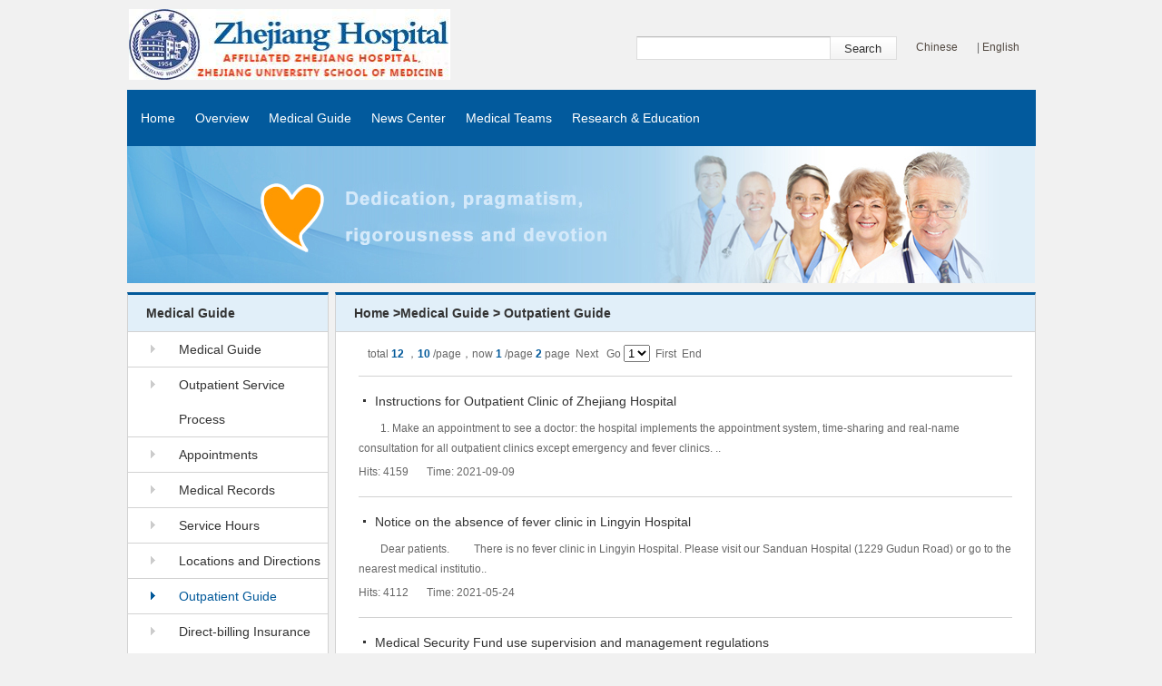

--- FILE ---
content_type: text/html; charset=utf-8
request_url: http://english.zjhospital.com.cn/index.php/Index/web/cCode/102109
body_size: 4177
content:
<!DOCTYPE html PUBLIC "-//W3C//DTD XHTML 1.0 Transitional//EN" "http://www.w3.org/TR/xhtml1/DTD/xhtml1-transitional.dtd"><html xmlns="http://www.w3.org/1999/xhtml"><head><meta http-equiv="Content-Type" content="text/html; charset=utf-8" /><title>Zhejiang Hospital</title><link href="/Public/Style/WebIndex/Default/css/style.css" rel="stylesheet" type="text/css" /><!--[if IE 6]><script type="text/javascript" src="/Public/Style/WebIndex/Default/js/DD_belatedPNG.js" ></script><script type="text/javascript">DD_belatedPNG.fix('img,div,a,i,li'); 
</script><![endif]--><SCRIPT type=text/javascript src="/Public/Style/WebIndex/Default/js/jquery-1.7.2.min.js"></SCRIPT><SCRIPT type=text/javascript src="/Public/Style/WebIndex/Default/js/my_common.js"></SCRIPT><script type="text/javascript">    $(function () {
        $(".navmenu").bind("mouseover", function () {
            $(this).find(".sub").show();
            $(this).addClass("selected");
            $(".navmenu").bind("mouseout", function () {
                $(this).find(".sub").hide();
                $(this).removeClass("selected");
            })
        });
    });
</script></head><body><div class="header"><div class="cnt"><div class="top"><div class="logo fl"><a href="/index.php"><img src="/Public/Style/WebIndex/Default/images/logo.png"/></a></div><div class="top-right fr"><div class="search clear"><FORM class="fl" name="form1" METHOD="POST" ACTION="/index.php/Index/newsSearch"><input class="search-input fl" type="text" name="searchTitle" value="" /><input name="" type="submit" class="search-btn fl" value="Search" /></form><div class="fr"><span class="fr top-span"><a href="http://www.zjhospital.com.cn" target="_blank">Chinese</a> | <a href="/index.php">English</a></span></div></div></div></div><div class="menu"><ul class="menu-list fl"><li class="navmenu"><a class="hand" href="/index.php">Home</a></li><li class="navmenu"><a class="hand" href="/index.php/Index/web/cCode/101">Overview</a><dl class="sub" style="left:-62px"><dt><p><a href="/index.php/Index/web/cCode/101101">About Us</a></p><p><a href="/index.php/LeadTeam/index/cCode/101102">Leadership Team</a></p><p><a href="/index.php/Index/web/cCode/101103">History</a></p><p><a href="/index.php/Index/web/cCode/101105">Awards and Recognition</a></p><p><a href="/index.php/Index/web/cCode/101108">Affiliated Units</a></p></dt><dd><div><p>
	<img src="/Upload/editimages/image/20160601/20160601161814_50204.jpg" alt="" /> 
</p>
<p>
	<br />
</p>
<hr />
<span style="font-size:14px;">Dedication,&nbsp; pragmatism, Rigorousness, Dedication<br />
<div>
	<br />
</div>
</span> 
<p>
	<br />
</p></div></dd></dl></li><li class="navmenu"><a class="hand" href="/index.php/Index/web/cCode/102">Medical Guide</a><dl class="sub" style="left:-140px"><dt><p><a href="/index.php/Index/web/cCode/102101">Medical Guide</a></p><p><a href="/index.php/Index/web/cCode/102103">Outpatient Service Process</a></p><p><a href="/index.php/Index/web/cCode/102104">Appointments</a></p><p><a href="/index.php/Index/web/cCode/102105">Medical Records</a></p><p><a href="/index.php/Index/web/cCode/102107">Service Hours</a></p><p><a href="/index.php/Index/web/cCode/102108">Locations and Directions</a></p></dt><dt><p><a href="/index.php/Index/web/cCode/102109">Outpatient Guide</a></p><p><a href="/index.php/Index/web/cCode/102111">Direct-billing Insurance Companies</a></p><p><a href="/index.php/Index/web/cCode/102112">Inpatient Guide</a></p><p><a href="/index.php/Index/web/cCode/102114">Make an Appointment</a></p></dt></dl></li><li class="navmenu"><a class="hand" href="/index.php/Index/web/cCode/103">News Center</a><dl class="sub" style="left:-218px"><dt><p><a href="/index.php/Index/web/cCode/103101">News and Events</a></p><p><a href="/index.php/Index/web/cCode/103103">Notifications</a></p></dt></dl></li><li class="navmenu"><a class="hand" href="http://english.zjhospital.com.cn/index.php/Ke/index/cCode/104101" target="_blank">Medical Teams</a><dl class="sub" style="left:-189px; width:412px;"><dt><p><a href="/index.php/Ke/index/cCode/104101">Departments and Centers</a></p><p><a href="/index.php/Index/web/cCode/108101" target="_blank">Key Disciplines</a></p><p><a href="/index.php/Expert/index/cCode/104104">Find an Expert</a></p></dt><dd><div><p>
	<img src="/Upload/editimages/image/20160601/20160601162052_64557.jpg" alt="" /> 
</p>
<p>
	<br />
</p>
<hr />
<span style="font-size:14px;">Patient-centered quality as the core</span> 
<p>
	<br />
</p></div></dd></dl></li><li class="navmenu"><a class="hand" href="/index.php/Index/web/cCode/108">Research & Education</a><dl class="sub" style="left:-280px"><dt><p><a href="/index.php/Index/web/cCode/108101">Discipline Construction</a></p><p><a href="/index.php/Index/web/cCode/108102">Scientific Research Progress</a></p><p><a href="/index.php/Index/web/cCode/108103">Scientific Research Achievements</a></p><p><a href="/index.php/Index/web/cCode/108104">Training & Further Education</a></p><p><a href="/index.php/Index/web/cCode/108105">Clinical Trial Facilities</a></p></dt><dt><p><a href="/index.php/Index/web/cCode/108106">Virtual Library</a></p><p><a href="/index.php/Index/web/cCode/108107">Medical Residency Program</a></p><p><a href="/index.php/Index/web/cCode/108108">Ethics Committee</a></p></dt><dd><div><p>
	<img src="/Upload/editimages/image/20160601/20160601162318_58228.jpg" alt="" /> 
</p>
<p>
	<br />
</p>
<hr />
<span style="font-size:14px;">Subject construction, scientific research and developments, research</span> 
<p>
	<br />
</p></div></dd></dl></li></ul></div></div></div><div class="main cnt"><div class="banner"><img src="/Public/Style/WebIndex/Default/images/page-banner.jpg" width="1001" height="156" /></div><div class="mainbox"><div class="left fl"><div class="nav"><div class="title"><A HREF="/index.php/Index/web/cCode/102" target="_blank">Medical Guide</A></div><ul class="nav-list"><li ><a href="/index.php/Index/web/cCode/102101">Medical Guide</a></li><li ><a href="/index.php/Index/web/cCode/102103">Outpatient Service Process</a></li><li ><a href="/index.php/Index/web/cCode/102104">Appointments</a></li><li ><a href="/index.php/Index/web/cCode/102105">Medical Records</a></li><li ><a href="/index.php/Index/web/cCode/102107">Service Hours</a></li><li ><a href="/index.php/Index/web/cCode/102108">Locations and Directions</a></li><li class="selected"><a href="/index.php/Index/web/cCode/102109">Outpatient Guide</a></li><li ><a href="/index.php/Index/web/cCode/102111">Direct-billing Insurance Companies</a></li><li ><a href="/index.php/Index/web/cCode/102112">Inpatient Guide</a></li><li ><a href="/index.php/Index/web/cCode/102114">Make an Appointment</a></li></ul></div><div class="nav"><div class="title">Service hotline </div><div class="tel hot-line"><span class="tel-icon fl"><img src="/Public/Style/WebIndex/Default/images/tel.png" width="59" height="45" /></span><div class="fl phone"><p class="tel-font"></p><p class="number" style="font-size: 14px;">86-571-87377955 </p></div></div><p class="contact-font"><strong>Zhejiang Hospital, Lingyin Branch</strong><br><!-- <strong>Lingyin Branch:</strong><br> --><strong>Address：</strong>No. 12 Ling yin Road, Hangzhou 310013,Zhejiang, China<br><strong>Email：</strong><a href="mailto:zjyy@mail.hz.zj.cn">zjyyhz@126.com</a></p><p class="contact-font"><strong>Zhejiang Hospital, Sandun Branch</strong><br><strong>Address：</strong>No. 1229 Gudun Road, Hangzhou 310030, Zhejiang, China<br><strong>Email：</strong><a href="mailto:zjyy@mail.hz.zj.cn">zjyyhz@126.com</a></p></div></div><div class="right fr"><div class="title"><a href="/index.php">Home</a> ><A HREF="/index.php/Index/web/cCode/102" target="_blank">Medical Guide</A> > Outpatient Guide</div><div class="page-nr"><div class="pagebar">total <b><font color=#02599A>12</font></b> ，<b><font  color=#02599A>10</font></b> /page，now <b><font  color=#02599A>1</font></b> /page</font> <b><font color=#02599A>2</font></b> page&nbsp;<a href="/index.php/Index/web/offset/10/cCode/102109"><font> Next </font></a>&nbsp;
<font>Go</font> <select name=aa onChange="MM_jumpMenu('this',this,0)"> <option value="/index.php/Index/web/offset/0/cCode/102109" selected> 1 </option> <option value="/index.php/Index/web/offset/10/cCode/102109"> 2 </option>&nbsp;  </select>&nbsp;&nbsp;<a href="/index.php/Index/web/offset/0/cCode/102109">First</a>&nbsp;&nbsp;<a href="/index.php/Index/web/offset/10/cCode/102109">End</a></div><div class="news-content"><div class="News_detail"><p class="News_detailTit"><a href="/index.php/Index/newsContent/id/407" target="_blank">Instructions for Outpatient Clinic of Zhejiang Hospital</a></p><p class="News_detailEas">1. Make an appointment to see a doctor: the hospital implements the appointment
system, time-sharing and real-name consultation for all outpatient clinics
except emergency and fever clinics. 


	


..</p><p class="News_detailBto"><!-- <Span>Author: 网站管理员</Span> --><span>Hits: 4159</span><span>Time: 2021-09-09</span></p></div><div class="News_detail"><p class="News_detailTit"><a href="/index.php/Index/newsContent/id/284" target="_blank">Notice on the absence of fever clinic in Lingyin Hospital</a></p><p class="News_detailEas">Dear patients.


	&nbsp;&nbsp;&nbsp;&nbsp;&nbsp;&nbsp;&nbsp;
There is no fever clinic in Lingyin Hospital. Please visit our Sanduan Hospital
(1229 Gudun Road) or go to the nearest medical institutio..</p><p class="News_detailBto"><!-- <Span>Author: 网站管理员</Span> --><span>Hits: 4112</span><span>Time: 2021-05-24</span></p></div><div class="News_detail"><p class="News_detailTit"><a href="/index.php/Index/newsContent/id/287" target="_blank">Medical Security Fund use supervision and management regulations</a></p><p class="News_detailEas">Medical insurance fund use supervision and management
regulations 


	Chapter I General principles 


	　&nbsp; Article 1 In order to strengthen
supervision and management of the use of medical insu..</p><p class="News_detailBto"><!-- <Span>Author: 网站管理员</Span> --><span>Hits: 4143</span><span>Time: 2021-04-26</span></p></div><div class="News_detail"><p class="News_detailTit"><a href="/index.php/Index/newsContent/id/282" target="_blank">Registration and Appointment Information</a></p><p class="News_detailEas">I. Registration instructions&nbsp;


	1. Registration time: 7:00 a.m. Self-service machines start registration; 7:30 a.m.
Manual windows start registration; 11:50 a.m. and 16:50 p.m.; the registra..</p><p class="News_detailBto"><!-- <Span>Author: 网站管理员</Span> --><span>Hits: 4138</span><span>Time: 2021-02-18</span></p></div><div class="News_detail"><p class="News_detailTit"><a href="/index.php/Index/newsContent/id/283" target="_blank">Rules for the implementation of the basic medical insurance scheme in Hangzhou in 2021</a></p><p class="News_detailEas">&nbsp;&nbsp; The 2021 Hangzhou Basic Medical
Insurance Scheme has been announced, and the specific implementation rules are
detailed in the relevant documents.


	&nbsp;


	&nbsp;


	Annex.&nbsp;


..</p><p class="News_detailBto"><!-- <Span>Author: 网站管理员</Span> --><span>Hits: 3969</span><span>Time: 2021-01-12</span></p></div><div class="News_detail"><p class="News_detailTit"><a href="/index.php/Index/newsContent/id/286" target="_blank">The reimbursement process in the basic medical insurance of field employees and new rural cooperative medical care</a></p><p class="News_detailEas">Reimbursement process in basic medical
insurance for field workers and new rural cooperative medical care 


	


	&nbsp;
&nbsp; &nbsp; &nbsp;The participants of basic medical insurance and new rural..</p><p class="News_detailBto"><!-- <Span>Author: 网站管理员</Span> --><span>Hits: 4046</span><span>Time: 2020-12-23</span></p></div><div class="News_detail"><p class="News_detailTit"><a href="/index.php/Index/newsContent/id/288" target="_blank">Zhejiang provincial basic medical insurance treatment summary table</a></p><p class="News_detailEas">Zhejiang provincial basic medical insurance
  treatment summary table 
				
			
		
		
			
				
					Category 
				
			
			
				
					general outpatient  
				
			
			
				
			..</p><p class="News_detailBto"><!-- <Span>Author: 网站管理员</Span> --><span>Hits: 4052</span><span>Time: 2020-12-09</span></p></div><div class="News_detail"><p class="News_detailTit"><a href="/index.php/Index/newsContent/id/285" target="_blank">Notice on matters related to the implementation of the National Drug Catalogue for Basic Medical Insurance, Work Injury Insurance and Maternity Insurance (ZMIIF [2019] No. 26)</a></p><p class="News_detailEas">Zhejiang Provincial
Medical Security Bureau Zhejiang Provincial Human Resources and Social Security
Department on the implementation of National Basic Medical Insurance, Work
Injury Insurance and ..</p><p class="News_detailBto"><!-- <Span>Author: 网站管理员</Span> --><span>Hits: 4103</span><span>Time: 2020-12-08</span></p></div><div class="News_detail"><p class="News_detailTit"><a href="/index.php/Index/newsContent/id/38" target="_blank">Notice on Examinations</a></p><p class="News_detailEas">Notice on CT Scan


	1. Fasting for 3 hours before contrast-enhanced CT scan.


	2. You must inform the doctor if you have a history of allergy and the following diseases: hyperthyroidism, multiple ..</p><p class="News_detailBto"><!-- <Span>Author: 超级管理员</Span> --><span>Hits: 5729</span><span>Time: 2020-11-23</span></p></div><div class="News_detail"><p class="News_detailTit"><a href="/index.php/Index/newsContent/id/39" target="_blank">Registration and Appointment Guide</a></p><p class="News_detailEas">I. 	Registration guide


	1.  Registration time:&nbsp;Starting at 7:15 a.m. from May 1 to September 30 (summer), and 7:30 a.m. from October 1 to April 30 (winter).


	2.  Time for outpatient service..</p><p class="News_detailBto"><!-- <Span>Author: 超级管理员</Span> --><span>Hits: 6246</span><span>Time: 2020-11-23</span></p></div></div><div class="pagebar bottom">total <b><font color=#02599A>12</font></b> ，<b><font  color=#02599A>10</font></b> /page，now <b><font  color=#02599A>1</font></b> /page</font> <b><font color=#02599A>2</font></b> page&nbsp;<a href="/index.php/Index/web/offset/10/cCode/102109"><font> Next </font></a>&nbsp;
<font>Go</font> <select name=aa onChange="MM_jumpMenu('this',this,0)"> <option value="/index.php/Index/web/offset/0/cCode/102109" selected> 1 </option> <option value="/index.php/Index/web/offset/10/cCode/102109"> 2 </option>&nbsp;  </select>&nbsp;&nbsp;<a href="/index.php/Index/web/offset/0/cCode/102109">First</a>&nbsp;&nbsp;<a href="/index.php/Index/web/offset/10/cCode/102109">End</a></div></div></div></div></div><div class="footer cnt"><div class="foot-colum"><a href="/index.php/Index/web/cCode/101101">Contact Us</a>|<a href="/index.php/Index/web/cCode/101109">Links</a>|<a href="http://english.zjhospital.com.cn" title="Zhejiang Hospital" rel="sidebar" onclick="javascript:window.external.AddFavorite('http://english.zjhospital.com.cn', 'Zhejiang Hospital');return false;">Favorite</a>|<a href="javascript:void(0);" onclick="this.style.behavior='url(#default#homepage)'; this.setHomePage('http://english.zjhospital.com.cn');">Homepage</a></div><div class="copyright"><!-- Copyright © 2009 zjhospital.com.cn All rights reserved.CopyrightZhejiang Hospital<br /> -->    Zhejiang Hospital: No. 12 Ling yin Road, Hangzhou 310013, Zhejiang, China, Tel:0571-87987373 E-mail<a href="mailto:zjyy@mail.hz.zj.cn">zjyyhz@126.com</a><br />    Sandun Branch of Zhejiang Hospital: No. 1229 Gudun Road, Hangzhou 310030, Zhejiang, China, Tel:0571-88967881<br /><!-- Record number:Zhejiang ICP No.05052349&nbsp;&nbsp;Technical Support:<A HREF="http://www.javbon.com" target="_blank">Hangzhou good of the Science and Technology</A> --><p class="code"><img src="/Public/Style/WebIndex/Default/images/code-2.jpg" width="90" height="90" /></p></div></div></body></html>

--- FILE ---
content_type: text/css
request_url: http://english.zjhospital.com.cn/Public/Style/WebIndex/Default/css/style.css
body_size: 34936
content:
@charset "utf-8";
body,ul,li,h1,h2,h3,h4,p,form,dl,dt,dd{ margin:0; padding:0;}
body{ font-size:12px; color:#666; background:#f1f1f1; font-family:Arial, Helvetica, sans-serif;}
li{ list-style:none;}
a,a:hover{ text-decoration:none;}
img{ border:0;}

a{ color:#666;}
a:hover{ color:#02599a;}
.fl{ float:left !important;}
.fr{ float:right !important;}
.clear{ clear:both;}
.cnt{width:1001px; margin:0 auto;}
.red{ color:#FF2D48;}
.noborder{ border:0 !important;}
.no-top{ border-top:0 !important;}
.no-left{ border-left:0 !important;}

/******头部样式*****/
.header{z-index:9999; position:absolute; width:100%; }
.top{ height:99px;}
.logo{ margin-top:10px; margin-left:2px; margin-right:20px;}
.top-right{ width:440px;}
.top-nr{ overflow:hidden;}
.logo-two{ margin-top:4px;}
.language{ padding-top:10px;}
.top-span{ margin-top:5px;}
.top-span a{ color:#524941; font-family:Arial, Helvetica, sans-serif; font-size:12px;  margin-right:18px;}
.top-span a:hover,.top-span a.checked{ color:#025a9d;}
.top-span .a-english{ margin-right:0px; margin-left:18px;}
.one-nr{ background:#e5e5e5; height:26px; line-height:26px; display:block;-moz-border-radius:5px;-webkit-border-radius:5px;   border-radius:5px;}
.one-nr a{ padding:0 8px;}
.two-nr{ background:#999; margin-left:4px;}
.two-nr a { color:#fff;}
.search{ padding-top:40px;}
.search-input{ background:#fff url(../images/input-bg.jpg) repeat-x; width:200px; height:24px; line-height:24px; color:#666; border:1px solid #ddd; border-top-color:#bcbcbc; padding:0 6px;}
.search-btn{ width:73px; height:26px;border:1px solid #ddd; cursor:pointer; background:url(../images/btn-bg.jpg) repeat; color:#333;border-left:0;}
.menu{ height:62px; line-height:54px;background:#025a9d; width:100%;}
.menu ul{ margin-left:4px;}
.menu ul li{ z-index: 99; float:left;line-height:52px; position:relative;}
.menu ul li a.hand{ font-family:Arial, Helvetica, sans-serif; color:#fff;font-size:14px; position: relative;line-height:62px;z-index: 100; float:left;padding:0 11px; position:relative;text-align:center; }
.menu ul li a span{ position:absolute; top:13px; height:36px; background:#82bae8; width:1px; display:block; right:-1px;}
.menu ul li.selected a.hand{background:#fff;color:#02599a;}
.menu ul li.selected a span{ display:none;}
.list-home{ border-left:none !important; width:39px; }
.menu ul li a.hand:hover{ color:#02599a;height:62px; line-height:62px; border-left:none; background:#fff;}
.menu ul li.selected{ border-bottom:0; background:#fff; }
.share img{ margin-top:18px; margin-left:4px;}
.sub{ position:absolute;border:2px solid #ccc;top:60px;padding:20px 30px; padding-right:0;background: #fff; width:805px; z-index:99; display:none;}
.sub dt {float:left;width:160px;margin-right:35px;}
.sub dt p {width:230px;height:36px;line-height:36px;}
.sub dt p a {display: block;border-bottom: 1px solid #eaeaea;padding-left:30px;background:url(../images/arr.png) 10px center no-repeat;}
.sub dt p a:hover {font-weight:bold;color:#02599a;background:#f0f0f0 url(../images/arr_on.png) 10px center no-repeat;}
.sub dd {float:left;width:180px;line-height:20px;}
.sub dd div{ padding-top:6px;}
.sub-title{ color:#02599a; font-weight:bold; line-height:24px; height:24px; overflow:hidden; margin-top:8px;}
.sub-font{ line-height:22px; height:44px; overflow:hidden;}
.line{ border-bottom:1px dashed #999; height:15px; margin-bottom:9px;}
.icon-nr{ width:1001px; height:129px; border-bottom:4px solid #23abbb; background:#02599a; margin-top:2px;}
.icon-nr ul li{ float:left; width:142px; border-left:1px solid #23abbb; text-align:center; height:129px;}
.icon-nr ul li a{ display:block; color:#fff; font-size:14px; font-weight:bold; height:114px; padding-top:15px;}
.icon-nr ul li a:hover{ background:#23abbb; color:#fff;}
.icon-nr ul li a i{ width:68px; height:68px; display:block;margin:0 auto 15px;}
/******banner样式*****/
#full-screen-slider { width:100%; height:608px;position:relative}
#slides {display:block;width:100%; height:608px; position:relative}
#slides li {display:block; width:100%; height:100%;position:absolute}
#slides li a {display:block; width:100%; height:100%;text-indent:-9999px}
#pagination {display:block; position:absolute; left:50%; top:525px; z-index:9999;}
#pagination li { display:block; width:24px; height:21px; line-height:21px; float:left; margin-left:1px;background:#666; text-align:center;}
#pagination li a { display:block; color:#fff;}
#pagination li.current { background:#23abbb; width:40px;}
/********内容区域样式******/
.main{ clear:both;    position: relative;z-index: 9;}
.main-z{ z-index:999 !important;}
.news-block{ height:50px; line-height:50px; background:#fff; margin:20px 0;}
.news-left{ font-size:14px; color:#333; width:350px;}
.news-left .red{ margin-left:12px; font-size:12px; font-family:arial;}
.news-left i{ margin-left:20px; margin-right:20px; margin-top:15px;}
.m_wnews { width:500px;padding-right:45px; font-size:14px; position:relative;}
.m_wnews a{color:#333;margin-right:8px;}
.m_wnews .pagesize { position: absolute; right:12px; top:10px; z-index:99;}
.m_wnews .pagesize a {width:17px; height:13px; display: block; overflow: hidden;margin-bottom:6px;}
#miniNewsRegion div{ height:50px; overflow:hidden;}
.m_wnews a:hover{color:#02599a;}
.content{ overflow:hidden;margin:-43px 0 20px;}
.news{ padding:25px 22px 20px; background:#fff; overflow:hidden; width:668px;}
.news-nr{ width:274px;}
/*==========修改的地方=============*/
.right-news{ width:100%;}
.right-news .r-title{ background:#FFF; width:100%; height:42px; line-height:42px; border-bottom:1px solid #E2E2E2;}
.right-news .r-title h3{ display:block; width:85px; height:42px; text-align:center; color:#0F6099; border-bottom:2px solid #0F6099; margin-left:16px; font-size:14px; font-weight:normal;}

.right-news .r-newslist{ width:214px; margin:0 auto;}
/*==========修改的地方=============*/
.videolist li{ height:42px; border-bottom:1px solid #dbdbdb; line-height:42px;}
.videolist li a{ display:block; color:#666;}
.videolist li a:hover{ background:#efefef;}
.videolist li a span{ width:15px; height:16px; text-align:center; line-height:16px; float:left; background:#ccc; margin-top:13px; margin-left:10px;_margin-left:5px; margin-right:10px; color:#fff; font-weight:bold; font-family:arial;}
.videolist li a:hover span{ background:#ff6f70;}
.newsright{ width:370px;}
.newstwo{ height:81px; padding-top:12px;}
.date{ float:left; width:43px; height:43px; border:1px solid #d2d2d2; margin-right:12px; text-align:center; line-height:21px;font-family:Arial;}
.day{font-weight:bold; display:block; font-size:14px; margin:0 6px;}
.tworight{ float:left; width:312px;}
.twotitle{font-size:14px; height:24px; line-height:24px; font-size:14px; font-weight:bold; color:#333; overflow:hidden;}
.twofont{ line-height:22px; height:40px; overflow:hidden;}
.more a{ float:right; line-height:23px;}
.more a img{ float:left; margin-left:5px;_margin-left:2px;}
.content-right{width:214px;}
.video{width:270px; height:246px; background:#000;}
.cont{display:none;}
.video-img{ width:263px; margin:0 auto; padding:20px 0 14px;} 
#nav li{ float:left; cursor:pointer; margin-left:7px; margin-right:1px;_margin-left:4px;}
.tel{ height:100px; border-bottom:1px solid #d2d2d2;}
.tel-icon{ padding-top:33px; margin-left:6px; margin-right:10px; width:59px;}
.phone{ margin-top:31px; line-height:24px; font-family:"微软雅黑";}
.tel-font{ font-size:16px;}
.tel-font span{color:#02599a;}
.number{ font-size:24px;color:#02599a;}
.guide{ overflow:hidden;}
.guide li{ float:left; margin-bottom:30px; margin-top:15px; height:83px; overflow:hidden; width:310px; margin-left:20px;_margin-left:10px;}
.guide-img{ width:86px; margin-right:20px;}
.guide-font{ line-height:20px; width:200px; padding-top:6px;}
.guide-title{ font-size:14px; line-height:26px; font-weight:bold; display:block; color:#333;}
.guide-font a{ display:block;}
.fast{margin-left:12px; width:810px; overflow:hidden;}
.fast li{line-height:38px; float:left;}
.fast li a{ font-size:12px;color:#333;padding: 0 18px;}
.fast li a:hover{color:#02599a;}
.way li{ text-align:left; margin-top:20px;}
.way li a .a1{ background:url(../images/01a.png) no-repeat 20px 10px; float:left; width:74px; height:38px;}
.way li a .a2{ background:url(../images/02a.png) no-repeat 25px 10px; float:left; width:71px; height:38px;}
.way li a .a3{ background:url(../images/03a.png) no-repeat 25px 10px; float:left; width:71px; height:38px;}
/********尾部样式********/
.footer{ overflow:hidden; padding-top:8px; text-align:center; clear:both;}
.foot-colum{ background:#e5e5e5; height:40px; line-height:40px; border-top:6px solid #025a9d;}
.foot-colum a{ padding:0 8px;}
.copyright{ padding:15px 0 25px; line-height:20px; font-family:arial; position:relative;  width: 950px;}
.code{ position:absolute; right:55px; top:11px;}

/*********内页样式*********/
.mainbox{ margin:10px 0; }
.left{ width:222px;}
.nav{ border:1px solid #d2d2d2; border-top:3px solid #02599a; background:#fff; overflow:hidden; margin-bottom:10px;}
.title{ height:40px; background:#E1EFF9; text-indent:20px; font-size:14px; color:#333; line-height:40px; font-weight:bold;}
.nav-list li{line-height:38px; font-size:14px;border-top:1px solid #d2d2d2;}
.nav-list li a{ background:url(../images/arrow3.png) no-repeat 25px 14px; display:block; color:#333;padding-left:56px;}
.nav-list li a:hover,.nav-list li.selected a{background:url(../images/arrow4.png) no-repeat 25px 14px;color:#02599a;}
.nav-list li ul li{ padding-left:14px;}
.nav-list li.selected ul li a,.nav-list li ul li a{background:url(../images/arrow3.png) no-repeat 25px 14px;color:#333;}
.nav-list li.selected ul li a:hover,.nav-list li ul li a:hover{ background:url(../images/arrow4.png) no-repeat 25px 14px;color:#02599a;}
.hot-line{ margin:0 10px;}
.hot-line .tel-icon{ padding-top:28px; margin-left:0px;}
.hot-line .phone{ margin-top:25px;}
.hot-line .tel-font{ font-size:14px; line-height:16px;}
.hot-line .tel-font span{ display:block;}
.hot-line .number{ font-size:17px; line-height:20px;}
.contact-font{ overflow:hidden; padding:12px 0; line-height:20px; color:#666; font-family:arial; margin:0 12px;}
.right{ width:770px;border:1px solid #d2d2d2; border-top:3px solid #02599a; background:#fff;min-height:600px;}
.right .title{border-bottom:1px solid #d2d2d2;}
.title a{ color:#333;}
.title a:hover{color:#02599a;}
.page-nr{ padding-bottom:10px;}
.pagebar{ line-height:48px; height:48px; padding-left:10px;color:#666; margin:0 25px;}
.pagebar-left strong{color:#02599a;}
.pagebar-right a{ padding:5px 8px; color:#666; margin-left:5px;border:1px solid #ccc;}
.pagebar-right a:hover,.pagebar-right a.selected{ color:#fff; background:#02599a;}
.News_detail{padding:18px 0;border-top:1px solid #d2d2d2;line-height:18px; overflow:hidden;}
.News_detailTit{background:url(../images/dot.jpg) no-repeat 5px 7px;padding-left:18px;}
.News_detailTit,.News_detailTit a,.Numchange a{font-size:14px;color:#333;}
.News_detailEas{padding-top:10px;color:#666; line-height:22px; text-indent:24px;}
.News_detailBto{padding-top:6px;color:#666;} 
.News_detailBto span{padding-right:20px;}
.News_detailTit a:hover{ text-decoration:underline;color:#02599a;}
.bottom{border-top:1px solid #d2d2d2;}
.article_title{ border-bottom:1px solid #ccc; overflow:hidden; padding:30px 0 10px; margin:0 25px;}
.article_title_h1{font-size:18px;text-align:center;font-family:"微软雅黑";padding:10px 0; color:#02599A;}
.time{ color:#666; line-height:24px; text-align:center;}
.news-font{ padding-top:20px; margin:0 25px; font-size:14px;}
.news-font p{line-height:28px;}
.space{ line-height:28px;text-indent:28px; font-size:14px;}
.print{ padding:30px 0; overflow:hidden;}
.print img{ float:right; margin-right:16px;}
.download{margin:0 25px;padding:22px 0;border-top:1px solid #d2d2d2;line-height:18px; overflow:hidden;}
.pdf{ margin:12px 50px 12px 16px; width:90px;}
.download-right{ width:512px;}
.download-title{ font-size:14px; font-weight:bold; color:#333; line-height:22px;}
.download-btn{ overflow:hidden;}
.download-btn a{ float:left;display:block;border:1px solid #e5e5e5; width:139px; height:27px; line-height:27px; text-indent:12px;color:#b22030; background:#f6f6f6 url(../images/download-icon.png) no-repeat 112px 6px; font-size:14px; margin:22px 0; margin-right:15px;}
.news-img{ width:180px; margin-right:16px;}
.news-right{ width:520px;}
.title-two{ font-size:14px; background:url(../images/dot.jpg) no-repeat 0 7px;padding-left:12px; padding-bottom:6px; height:20px;}
.title-two a{ color:#333;}
.title-two a:hover{color:#02599A; text-decoration:underline;}
.new-icon{ width:25px; height:12px; display:inline-block; background:#c00; color:#fff; line-height:12px; font-family:arial; text-align:center; font-weight:100; font-size:8px; margin-left:15px;}
.font-nr{ line-height:22px; padding-bottom:8px;}
.lstl{ border-top:1px solid #d2d2d2;margin:0 25px;}
.lstl li{border-top:1px dashed #ccc;height:40px;line-height:40px;vertical-align:middle}
.lstl li.first{ border:0;}
.lstl li span{float:right;margin:0 15px 0 0}
.lstl li p{width:500px;overflow:hidden;white-space:nowrap;text-overflow:ellipsis;padding-left:22px;font-size:14px;background:url(../images/dot.jpg) no-repeat 8px 17px;}
.lstl li p a{color:#666}
.lstl li p a:hover{text-decoration:none;color:#297fb8}
.news-content{ margin:0 25px;}
.news-list{ overflow:hidden; margin:0 -9px; border-top:1px solid #d2d2d2; padding-bottom:20px;}
.news-list li{ float:left; width:228px;margin:0 9px; margin-top:20px; padding-bottom:8px;}
.news-list li a{ display:block; font-size:14px; color:#333; font-weight:bold;}
.news-list li a:hover{color:#297fb8}
.news-list li a span{background:url(../images/dot.jpg) no-repeat 0 17px; display:block; line-height:20px; padding-top:10px; padding-left:10px; height:20px; overflow:hidden; }
.block{ padding:30px 0; overflow:hidden; border-bottom:1px solid #d2d2d2;}
.block-img{ width:200px; margin-right:30px;}
.block-font{ line-height:26px; font-size:14px; color:#333;}
.problem-list{ padding:20px 0;}
.problem-list li{ font-size:14px;background:url(../images/dot.jpg) no-repeat 2px 13px; padding-left:15px; line-height:28px;}
.problem-list li a{ color:#333;}
.problem-list li a:hover{ color:#297fb8;}
.btn-one a{ background:#297FB8; width:234px; height:30px; text-align:center; line-height:30px; color:#fff; display:block; margin-right:50px; margin-top:40px;}
.center{ text-align:center;}
.team{ color:#333;}
.team-title{ padding-top:30px; font-size:14px; font-weight:bold; line-height:24px;}
.team-name a{ color:#1E88B7; font-weight:bold; line-height:18px; padding-top:18px; font-size:14px; display:block;}
.team-name a:hover{ text-decoration:underline;}
.space-two{ line-height:22px; text-indent:0; border-bottom:1px dashed #d2d2d2; padding-bottom:15px;}
.fn_clear{ padding:30px 0 10px; overflow:hidden; margin:0 25px;}
.blkl{float:left;width:408px;margin:0 20px 30px 0; overflow:hidden;}
.tt{height:40px;line-height:40px;border-bottom:1px solid #d2d2d2; font-size:12px; font-weight:bold; color:#333; font-size:14px;}
.blkl ul,.blkm ul{ margin-top:10px;}
.blkl ul li{height:30px;line-height:30px;vertical-align:middle}
.blkl ul li span{float:right;color:#999}
.blkl ul li p{overflow:hidden;white-space:nowrap;text-overflow:ellipsis;width:250px}
.blkl ul li p a:hover{text-decoration:none;color:#1e88b7}
.blkm{float:right;width:280px;overflow:hidden;}
.blkm ul li{float:left;width:70px;height:30px;line-height:30px}
.blkm ul li a:hover{text-decoration:none;color:#1e88b7}
.img{ width:145px;margin-right:35px;}
.line-nr{ margin-left:175px; border-bottom:1px solid #d2d2d2; overflow:hidden; padding-bottom:10px; position:relative;}
.rr{ position:absolute; right:30px; top:0;}
.rr a{ display:block; background:#3498DB; width:120px; height:35px; text-align:center; line-height:35px; color:#fff; margin-top:12px;}
.infor{ padding-top:10px;}
.blkn{margin:25px 0}
.blkn .ccc li{margin:10px 0 0 0;padding:0 0 10px 0;border-bottom:1px dashed #cdcdcd}
.blkn .ccc li .name{font-weight:500;height:24px;line-height:24px}
.blkn .ccc li .name a{color:#2375be}
.blkn .ccc li .name span{color:#999;font-size:12px;margin:0 0 0 20px}
.blkn .ccc li .ask{color:#333; font-size:14px; line-height:22px;}
.blkn .ccc li .answer{color:#e1376f; line-height:22px; font-size:14px;}
.blkn .ccc li .answer span{color:#999;font-size:12px}
.fn_btn1{display:block;width:126px;height:37px;margin:20px auto;}
.blkd{ border-bottom:1px solid #d2d2d2; border-top:1px solid #d2d2d2; padding:10px 0; overflow:hidden;}
.consulting-block{line-height:28px;clear:both;overflow:hidden;margin:12px 0}
.consulting-font{height:28px;line-height:28px;font-size:14px; color:#333; font-weight:bold; float:left;}
.con-select{width:170px; height:28px;border:1px solid #d2d2d2;position:relative; background:#f4f4f4; margin-right:10px; float:left;}
.mar{ margin:0;}
.con-input{width:150px;border:1px solid #d2d2d2;height:26px;line-height:26px;background:#f4f4f4; padding:0 5px; float:left; margin-right:10px;}
.btn-submit{background:#ff6600;border:0;height:28px;padding:0 18px; font-weight:bold;color:#fff;cursor:pointer}
.grida{margin:0 0 25px 0;}
.grida table{width:100%}
.grida th,.grida td{height:36px;line-height:36px;padding:0 10px}
.grida th{font-weight:600;background:#f4f4f4; border-bottom:1px solid #d2d2d2;border-top:1px solid #d2d2d2;}
.grida td{border-top:1px dashed #ccc; text-align:center; padding:0 10px;}
.grida td.title-left{ text-align:left;}
.grida .first td{ border:0;}
.grida a:hover{color:#297fb8;text-decoration:none}
.form-title{ line-height:42px; height:42px; color:#02599A; font-weight:bold; font-size:14px;}
.fontsize{ font-size:14px;}
.form-nr{ overflow:hidden; padding:20px 0;}
.w630{ width:622px;}
.w180{ width:180px !important;}
.w80{ width:80px !important;}
.form-nr .consulting-font{ width:62px; float:left;}
.con-text{width:622px; height:145px;border:1px solid #d2d2d2;line-height:22px;background:#f4f4f4; padding:0 5px; margin-right:8px;}
.capt{ margin-top:3px; margin-left:8px;}
.con-btn{ margin-left:62px; background:url(../images/btn_3.png) no-repeat; border:0; width:126px; height:37px; margin-top:18px;}
.date-nr{ position:relative;}
.date-icon{ position:absolute; right:15px; top:6px;}
.white{ background:#fff !important;}
.vip{ background:#ffffcc; border:1px solid #ffcc67; height:36px; line-height:36px;}
.la{ background:url(../images/la.jpg) no-repeat left 10px; width:13px; margin:0 10px; float:left; display:block; height:36px;}
.vip_more{ float:right; margin-right:12px;}
.vip_more a{ color:#333;}
.sched_g{ margin:0 auto;}
.sched_table{ border-left:1px solid #ccc; }
.sched_table thead{display: table-row-group;vertical-align: middle;border-color: inherit;}
.sched_table tr{display: table-row;vertical-align: inherit;border-color: inherit;}
.sched_table thead td{ background:#f2f4f6; border-top:1px solid #ccc; border-bottom:1px solid #ccc;text-align:center;color:#444;border-right:1px solid #ccc; vertical-align: middle;padding: 5px;}
.sched_table tbody td{border-bottom:1px solid #ccc;color:#444;border-right:1px solid #ccc;vertical-align: middle;padding:8px 0; text-align:center;}
.sched_table td a{color:#3e8bc6; font-weight:bold;}
.sched_table td a:hover{ text-decoration:underline;}
.sched_table .icon_1 { background:#01d69e; color:#fff; width:30px;line-height:14px; padding:2px 2px; display:block; font-weight:100; margin-left:1px;}
.sched_table .icon_2 { background:#ff9900; color:#fff; width:30px;line-height:14px; padding:2px 2px;  display:block; font-weight:100; margin-left:1px;}
.sched_table .icon_3 { background:#d03a3c; color:#fff; width:30px;line-height:14px; padding:2px 2px;  display:block; font-weight:100; margin-left:1px;}
.date-two{padding:10px 0; overflow:hidden;}
.date-two a{background:#f4f4f4; border:1px solid #d2d2d2;display:block; width:90px; height:28px; text-align:center; line-height:28px;}
.toolbarWrapper {width:720px;background-position: 0px -244px;}
.sticky.toolbarWrapper {z-index: 90000; position: fixed; top:0; _position: absolute}
.toolbarWrapper .closeFloat {display:none}
.cont,.cont-nr{ display:none;}
#wrap{ margin:25px 0; border:1px solid #d2d2d2; overflow:hidden;}
.tab{ background:#E1EFF9; height:39px;}
.tab li{ float:left; width:178px; border-left:1px solid #d2d2d2;  border-bottom:1px solid #d2d2d2; color:#02599A; line-height:39px; height:39px; text-align:center; font-weight:bold; font-size:14px; cursor:pointer;}
.tab li#one{ border-left:0; width:181px;} 
.tab li.on{ color:#333; background:#fff; border-bottom:0;}
.name-list{ margin:15px 13px; overflow:hidden;}
.name-list li{ float:left; margin:8px 6px 0px;}
.name-list li a{ display:block; width:101px;border:1px solid #d2d2d2;text-align:center; color:#666; line-height:20px; padding:3px 0;}
.name-list li a:hover{ background:#02599A;color:#fff;}
.fold-li{ border-top:1px solid #d2d2d2; height:39px;}
.fold-font{line-height:39px; font-weight:bold; color:#333; font-size:14px;}
.add{ background:url(../images/add.png) no-repeat; width:21px; height:21px; margin-left:15px; margin-top:8px; margin-right:15px;}
.fold-li a.on .add{ background:url(../images/add2.png) no-repeat;}
.fold-btn{ width:57px; height:19px; background:#F2F9FC; line-height:19px; margin-right:15px; margin-top:8px; text-align:center; border:1px solid #d2d2d2; color:#297FB8; display:block;}
.fold-nr{ clear:both; margin:0 15px;}
.fold-nr li{ height:39px; line-height:39px; overflow:hidden; border-top:1px dashed #d2d2d2; text-indent:28px;}
.fold-nr li a{color:#297FB8; margin-right:12px;}

.blke{border-top:4px solid #02599A; min-height:480px; overflow:hidden;}
.blke .t{height:40px;line-height:38px;padding-left:15px;background:#f2f9fc;border-bottom:1px solid #d2d2d2; font-size:14px; color:#333; font-weight:bold;}
.blke .t a{color:#333;}
.over_font{ float:left; margin-right:15px; margin-left:3px;_margin-left:1px; line-height:26px; color:#f00; font-weight:bold; font-size:14px;}
.bm_title{ height:100px; line-height:100px;border-bottom:1px solid #D2D2D2; text-align:center; font-size:27px; color:#333; font-family:"微软雅黑";}
.bm{ height:200px;}
.bm_left{ float:left; margin-left:63px;_margin-left:31px; margin-top:60px; width:100px; display:inline;}
.bm_right{ float:left; margin-left:38px;_margin-left:19px;display:inline; width:770px; margin-top:35px;}
.bm_t{ font-size:12px; color:#666; height:38px;}
.bm_t .dan_font{ color:#f00; font-size:14px; font-weight:bold;font-family:"微软雅黑";}
.bm_t input{ width:32px; font-size:14px;font-weight:bold;font-family:"微软雅黑"; color:#444;}
.bm_t form{ float:left;}
.bm_t .bm_date{ color:#406eba; float:left; margin-left:100px;_margin-left:50px; line-height:24px;}
.bm_nr{line-height:24px; color:#666; overflow:hidden; margin-left:2px; font-size:12px;}
.blkf-nr{overflow:hidden; padding:30px 0;}
.form_itm{width:720px; margin:0 auto; overflow:hidden; margin-top:12px;line-height:42px; display:block;}
.blkf-font{ width:170px; font-size:14px; color:#333; font-weight:bold; float:left; text-align:right;}
.dan{ float:left; margin-top:14px; width:14px; height:14px;}
.dan_font{ float:left;line-height:42px; margin-right:12px; font-size:14px; color:#333;}
.bm-input{ width:250px; height:40px; line-height:40px; border:1px solid #d2d2d2; padding:0 8px; font-size:14px; float:left; margin-right:6px;}
.bm-input.selected{}
.blkf-text{ width:480px; padding:0 8px; height:75px; border:1px solid #d2d2d2; line-height:20px;}
.form-btn{ margin-left:310px; width:268px; height:42px; font-weight:bold; font-size:20px; cursor:pointer; color:#fff; background:#258DD3; border:0;}
.bm-btn{ border-top:1px solid #d2d2d2; margin-top:30px; overflow:hidden; padding-top:30px;}
.login{ width:560px; margin:40px 0 0; margin-left:250px; overflow:hidden;}
.login .form_itm{ width:auto;}
.login .blkf-font{ width:120px;}
.login .form-btn{ margin-left:120px; margin-top:30px;}
.agree{ margin-left:120px; padding-top:10px; overflow:hidden;}
.agree span{ line-height:40px;}
.agree span a{ color:#406EBA;}
.ver-code{ background:url(../images/input-bg2.png) repeat-x; float:left; width:100px; display:block; height:40px; border:1px solid #d2d2d2; margin-left:10px;_margin-left:5px; text-align:center; font-size:14px; color:#333;}
.maright{ margin-left:100px;}

.admin{ height:40px; line-height:40px; font-weight:bold; border-top:1px solid #d2d2d2; text-indent:20px;}
.admin a{ color:#333; font-size:14px;}
.admin a:hover{color:#02599a;}
.exit-title{ color:#02599a; font-weight:bold; font-size:20px; text-align:center; padding:60px 0 30px; font-family:"微软雅黑";}
.exit-font{ text-align:center; color:#333; font-size:14px;}
.exit-font a{ color:#02599a;}
.blk_xyzas{padding:10px 0 80px 0}
.blk_xyzas div.textarea,.blk_xyzas p{ overflow:hidden;clear:both; padding-top:10px;}
.blk_xyzas div.textarea span,.blk_xyzas p span,.blk_xyzas div.textarea textarea,.blk_xyzas p textarea,.blk_xyzas div.textarea input,.blk_xyzas p input,.blk_xyzas div.textarea select,.blk_xyzas p select,.blk_xyzas div.textarea label,.blk_xyzas p label,.file-nr label,.file-nr span{float:left;margin:0 10px 0 0}
.blk_xyzas div.textarea label,.blk_xyzas p label,.file-nr label{text-align:right;height:2px;line-height:28px;width:120px;font-size:14px; font-weight:bold; color:#333;}
.blk_xyzas div.textarea select,.blk_xyzas p select{width:100px;border:1px solid #e3e3e3;height:28px; padding-left:2px;}
.blk_xyzas div.textarea input,.blk_xyzas p input{height:26px;line-height:26px;border:1px solid #e3e3e3;width:350px;padding:0 5px}
.blk_xyzas div.textarea input.disabled,.blk_xyzas p input.disabled{border:0;background:0;}
.blk_xyzas div.textarea textarea,.blk_xyzas p textarea{border:1px solid #e3e3e3;background:0;width:556px;height:60px}
.blk_xyzas div.textarea span,.blk_xyzas p span,.file-nr span{color:#333;line-height:28px; font-size:14px;}
.blk_xyzas p span strong{ color:#f60;}
.blk_xyzas p span img{ margin-bottom:20px;}
.blk_xyzas div.textarea.textarea,.blk_xyzas p.textarea{height:260px}
.blk_xyzas div.textarea.button,.blk_xyzas p.button{height:37px;padding-top:20px; margin:30px 16px 0;text-align:center; border-top:1px solid #d2d2d2; clear:both;}
.blk_xyzas div.textarea button,.blk_xyzas p button{ font-family:"微软雅黑"; font-weight:bold;color:#fff;font-size:20px;width:230px;height:37px;background:#3498db;border:0;}
.blk_xyzas div.textarea.selects select,.blk_xyzas p.selects select{width:150px}
.blk_xyzas div.textarea .textarea_wrap,.blk_xyzas p .textarea_wrap{float:left;width:560px}
.blk_xyzas div.textarea{height:260px}
.w170{ width:168px !important;}
.w550{ width:550px !important;}
.blk_xyzas p span.date-sign{ margin-left:-34px; margin-top:6px; height:16px; width:19px;}
.orange{color:#f60 !important; font-size:12px !important;}
.file-nr{height:28px;clear:both; padding-top:10px;}
.file-box{ position:relative;width:390px;} 
.txt{ height:24px; border:1px solid #cdcdcd; border-right:0;width:180px; float:left;} 
.btn{ background-color:#3498db; border:0;height:28px; width:70px; color:#fff; font-size:14px; float:left;} 
.file{ position:absolute; top:0; left:128px; height:28px; filter:alpha(opacity:0);opacity: 0;width:255px;} 
.mar-120{ margin-left:130px !important; padding-top:3px; display:block;}

.guide{padding:20px 0;}
.add-btn a{ width:61px; height:28px; background:#f60; color:#fff; display:block; line-height:28px; text-align:center; font-size:14px;}
.admin-select{ width:110px; height:28px; float:left;border:1px solid #d2d2d2; margin-right:10px;}
.admin_btn{ background:#3498DB;width:75px; height:28px;float:left; color:#fff; font-weight:bold;border:0; cursor:pointer; font-size:14px;}
.admin_input{ border:1px solid #d2d2d2; border-right:0; height:26px; float:left; width:200px; padding:0 5px;}
.admin_table{ border:1px solid #ccc; font-size:12px;}
.admin_table th{ background:#f2f4f6; border-bottom:1px solid #ccc; height:40px; line-height:40px; text-align:center; font-weight:bold; color:#333; border-left:1px solid #e2e2e2; padding:0 8px;}
.admin_table td{border-bottom:1px solid #f5f5f5; height:36px; line-height:36px; text-align:center; color:#333; padding:0 8px;}
.admin_table input{ line-height:40px;vertical-align:middle;}
.admin_table a{ color:#02599A;}
.admin_table td.a-left{ text-align:left;}
.team p{line-height: 28px;font-size: 14px;}
.infor-list{ margin-left:-40px;}
.infor-list li {width: 140px;float: left;text-align: center;height: 250px;font-size: 12px;margin-left:48px;_margin-left:24px;text-align: center;color: #333; line-height:20px;}
.infor-list li img {display: block; margin-bottom:4px;}
.infor-list li strong {display: block;font-size:12px; color:#333;line-height: 20px;}

.list-nr{ padding:0;}
.list-nr li{ height:40px; line-height:40px; border-top:1px solid #eaeaea;background: url(../images/dot.jpg) no-repeat 2px 18px;}
.experts{ padding:18px 0;  border-top:1px dashed #d2d2d2; overflow:hidden;}
.experts-img{ width:160px;}
.experts-nr{ width:550px;}
.experts-nr table th{ text-align:left; color:#333; font-size:14px; line-height:24px;}
.experts-nr table td{ line-height:24px; color:#666;}
.experts-more{ text-align:right; padding:20px 0 0; line-height:20px;}
.experts-more a{ color:#02599a;}
.pick-title{ font-size:14px; font-weight:bold; color:#333; line-height:24px; padding:10px 0 0;}
.pick-nr{ color:#02599a; font-size:14px; padding:10px 0 5px; margin-left:-15px; line-height:24px;}
.pick-nr a{ margin:0 15px;color:#02599a;}
.tips{ display:block; margin-left:60px; line-height:28px;}

/*选项卡1*/
#Tab1{ border:1px solid #ddd; background:#fff; overflow:hidden; height:118px;}
.Menubox {width:174px; float:left;}
.Menubox ul{width:174px;}
.Menubox li{display:block;cursor:pointer;width:174px;text-align:center;color:#666;height:38px;line-height:38px;background:#f4f4f4;border-right:1px solid #ddd;}
.Menubox li.hover{background:#fff url(../images/arrow4.png) no-repeat 160px 14px;width:173px;color:#00468e;font-weight:bold;height:38px;border-right:1px solid #fff;}
.Menubox li:first-child{ border-bottom:1px solid #ddd;}
.Menubox li:last-child{border-top:1px solid #ddd;}
.Contentbox{ float:left; width:820px;}
.one-list li{ float:left; line-height:38px;white-space: nowrap;}
.one-list li a{ padding:0 22px; float:left;}
.countdown .bm_t{ padding-top:4px;}
.countdown form { vertical-align:middle; font-size:14px; color:#333;}
.countdown input{ background:#f1f1f1 !important;}
.countdown .over_font{ font-size:18px; margin-left:0;}

.pop-icon{ position:relative; cursor:pointer;width: 34px;}
.pop{ position:absolute; left:-80px; z-index:99; top:40px; display:none;}
.pop-arrow{ background:url(../images/top-arrow.jpg) no-repeat; display:block;left:90px; position:absolute; z-index:999; width:13px; height:7px; top:-7px;}
.pop-nr{ width:440px; border:1px solid #ccc;  padding:10px 20px; margin-top:-1px; background:#fff; overflow:hidden;}
.pop-font{ text-align:left; line-height:24px; color:#666; font-size:14px; padding-top:15px; overflow:hidden;}
.pop-font strong{ font-weight:bold; color:#333;}
.pop-form{ overflow:hidden;}
.pop-submit{ border-top:1px solid #ccc; padding-top:20px; padding-bottom:12px;}
.pop-btn{ width:100px; height:26px; background:#f60; color:#fff; font-weight:bold; margin:0 auto; border:0; cursor:pointer; display:block;}
.font-14{ font-size:14px;color:#02599a; font-weight:bold;}
.padding-left{ padding-left:0; padding-top:10px; border-bottom:1px solid #ccc; margin-bottom:18px;}
.reading  p{ line-height:28px; font-size:14px; color:#666; padding-bottom:5px;}
.reading  p span{ background:#ffc; border:1px solid #ffcc66; padding:4px 8px; color:#c30;}
.reading  p span a{color:#c30;}
.pop .dan{ position:relative; margin-top:10px\9\0;}
.pop-nr .pop-form span.fl{ width:208px;}

#Tab2{background:#fff;float:left;overflow:hidden; width:775px;}
.Menubox2 { border-bottom:1px solid #e2e2e2; height:42px; line-height:42px;}
.Menubox2 ul{ float:left; margin-left: 20px;}
.Menubox2 li{ font-size:16px; float:left;cursor:pointer;text-align:center;color:#333; font-weight: bold; height:20px;line-height:20px; margin-top:10px; position:relative;}
.Menubox2 li.hover{}
.Menubox2 li.hover span{ position:absolute; width:100%; height:2px; border-bottom:2px solid #0f6099; display:block; top:30px; left:0px;}
.news-more a{  display:block;  margin-right:20px; color:#4f4f4f;}
.Contentbox2{ padding:0px 18px 28px; overflow:hidden;}
.newsleft{ width:330px;}
#banner { height:270px;}
.slides {position: relative; }
.slide-pic img { width:320px;}
.slide-pic li { display: none; }
.slide-pic li.cur { display: block; }
.slide-pic li a{ display:block; padding-bottom:10px; line-height:22px;}
.slide-pic li .dot{ background:url(../images/dot4.png) no-repeat; display:block; float:left; width:3px; height:3px; margin-top:10px; padding-left:6px;}
.slide-li {left:100px; top:250px; position: absolute;}
.slide-li li { width: 11px; height: 11px; float: left; overflow: hidden;margin-left:8px;}
.slide-li a {height: 11px; height:11px; float:left; color: #000; font-size: 12px;overflow: hidden;}
.slide-li a:hover { color: #F00;}
.op li { background:url(../images/dot2.png) no-repeat;}
.op li.cur { background:url(../images/dot3.png) no-repeat;}
.blkw{border-bottom:1px dashed #ccc; overflow:hidden; margin-bottom:5px;}
.blkw h3{text-align:center; line-height:22px;}
.blkw h3 a{color:#0f6099;font-size:16px}
.blkw p{margin:8px 0;color:#999;line-height:24px;}
.blkw p a{color:#0f6099}
.lstm li{height:30px;line-height:30px;vertical-align:bottom;padding:0 0 0 10px;background:url(../images/dot4.png) no-repeat 2px center; font-size:14px;}
.lstm li span{float:right;color:#9a9a9a}
.lstm li p{float:left; width:273px; overflow:hidden;text-overflow: ellipsis;white-space: nowrap;}


.News_detail-1{ clear: both; min-height: 80px; padding:18px 0;border-bottom: 1px solid #d2d2d2;line-height: 18px;overflow: hidden;}
.title-two-1{ margin-bottom:20px; width:100%; overflow:hidden; text-overflow: ellipsis;white-space: nowrap;}
.title-two-1 a{ font-size:16px; color:#025a9d;}
.title-two-1 a:hover{ text-decoration:underline;}
.font-nr-1{ font-size:12px; color:#666; line-height:18px; margin-bottom:20px; width:500px; height:54px; overflow:hidden; }
.font-r{ text-align:right; color:#316c90;}
.index-pa{ }
.index-pa li{ margin-top:12px; height:72px;}
.index-pa li a{ padding-left:65px; color:#fff; font-size:18px; display:block; line-height:72px; }
.index-pa .li-dep{ background:#316c90;}
.index-pa .li-outp{ background:#99d7d7;}
.index-pa .li-inp{ background:#99d7d7;}
.index-pa li a.dep{ background:url(../images/dep.png) 22px 23px no-repeat;}
.index-pa li a.outp{ background:url(../images/outp.png) 22px 18px no-repeat;}
.index-pa li a.inp{ background:url(../images/inp.png) 22px 18px no-repeat;}

.banner {padding-top:156px;}

/***20210825***/
#con_two_1 {padding-top: 5px;}
.News_detail-1:last-child{ border-bottom: 0; padding-bottom: 0;}
.news-img-1{ border: 1px solid #ddd; height: 80px; float: left; width: 180px; overflow: hidden;}
.news-right-1 { float: right;width: 540px;}
.news-right-1 p{ position: relative; padding-right: 100px;}
.news-right-1 p span {position: absolute; right: 0;top:0;}












--- FILE ---
content_type: application/x-javascript
request_url: http://english.zjhospital.com.cn/Public/Style/WebIndex/Default/js/my_common.js
body_size: 4859
content:
//跳转
function MM_jumpMenu(targ,selObj,restore){ //v3.0
  eval(targ+".location='"+selObj.options[selObj.selectedIndex].value+"'");
  if (restore) selObj.selectedIndex=0;
}

	function ajax_office(vala,valb,web_url){
		if (vala == '')
		{
			vala = 0;
		}
		if (valb == '')
		{
			valb = 0;
		}
		if (vala == 0)
		{
			var t = document.getElementById("iHospital"); 
			vala = t.options[t.selectedIndex].value;
		}
		if (valb == 0)
		{
			var t = document.getElementById("iDepartment"); 
			valb = t.options[t.selectedIndex].value;
		}
		$.ajax({
		type: "get",
		url: web_url+"/iHospital/"+vala+"/iDepartment/"+valb,
		beforeSend: function(XMLHttpRequest){
		//ShowLoading();
		},
		success: function(data){
			$("select[id='iOffice']").empty();
			$("select[id='iOffice']").append(data);
		},
		error: function(){
			alert('传参出错');
		}
		});
	}

	function ajax_office2(vala,valb,web_url){
		if (vala == '')
		{
			vala = 0;
		}
		if (valb == '')
		{
			valb = 0;
		}
		if (vala == 0)
		{
			var t = document.getElementById("iHospital2"); 
			vala = t.options[t.selectedIndex].value;
		}
		if (valb == 0)
		{
			var t = document.getElementById("iDepartment2"); 
			valb = t.options[t.selectedIndex].value;
		}
		$.ajax({
		type: "get",
		url: web_url+"/iHospital2/"+vala+"/iDepartment2/"+valb,
		beforeSend: function(XMLHttpRequest){
		//ShowLoading();
		},
		success: function(data){
			$("select[id='iOffice2']").empty();
			$("select[id='iOffice2']").append(data);
		},
		error: function(){
			alert('传参出错');
		}
		});
	}

	function ajax_office3(vala,valb,web_url){
		if (vala == '')
		{
			vala = 0;
		}
		if (valb == '')
		{
			valb = 0;
		}
		if (vala == 0)
		{
			var t = document.getElementById("iHospital3"); 
			vala = t.options[t.selectedIndex].value;
		}
		if (valb == 0)
		{
			var t = document.getElementById("iDepartment3"); 
			valb = t.options[t.selectedIndex].value;
		}
		$.ajax({
		type: "get",
		url: web_url+"/iHospital3/"+vala+"/iDepartment3/"+valb,
		beforeSend: function(XMLHttpRequest){
		//ShowLoading();
		},
		success: function(data){
			$("select[id='iOffice3']").empty();
			$("select[id='iOffice3']").append(data);
		},
		error: function(){
			alert('传参出错');
		}
		});
	}

	function ajax_office4(vala,valb,web_url){
		if (vala == '')
		{
			vala = 0;
		}
		if (valb == '')
		{
			valb = 0;
		}
		if (vala == 0)
		{
			var t = document.getElementById("iHospital4"); 
			vala = t.options[t.selectedIndex].value;
		}
		if (valb == 0)
		{
			var t = document.getElementById("iDepartment4"); 
			valb = t.options[t.selectedIndex].value;
		}
		$.ajax({
		type: "get",
		url: web_url+"/iHospital4/"+vala+"/iDepartment4/"+valb,
		beforeSend: function(XMLHttpRequest){
		//ShowLoading();
		},
		success: function(data){
			$("select[id='iOffice4']").empty();
			$("select[id='iOffice4']").append(data);
		},
		error: function(){
			alert('传参出错');
		}
		});
	}

	function ajax_office5(vala,valb,web_url){
		if (vala == '')
		{
			vala = 0;
		}
		if (valb == '')
		{
			valb = 0;
		}
		if (vala == 0)
		{
			var t = document.getElementById("iHospital5"); 
			vala = t.options[t.selectedIndex].value;
		}
		if (valb == 0)
		{
			var t = document.getElementById("iDepartment5"); 
			valb = t.options[t.selectedIndex].value;
		}
		$.ajax({
		type: "get",
		url: web_url+"/iHospital5/"+vala+"/iDepartment5/"+valb,
		beforeSend: function(XMLHttpRequest){
		//ShowLoading();
		},
		success: function(data){
			$("select[id='iOffice5']").empty();
			$("select[id='iOffice5']").append(data);
		},
		error: function(){
			alert('传参出错');
		}
		});
	}

	function SelectAll(nid) {
		var checkboxs=document.getElementsByName(nid);
		for (var i=0;i<checkboxs.length;i++) {
			var e=checkboxs[i];
			e.checked=!e.checked;
		}
	}
//radio 全选 //值，名1，名2 (name2+ii+name1)
  function radio_val_select(val,name1,name2){
	var r_name = '';
	for (var ii=1;ii<=7 ;ii++ )
	{
		r_name = name2 + ii + name1;
		radio_select(r_name,val)
	}
  }
  function radio_select(radioName, radiovalue)  
  {  
    var obj = document.getElementsByName(radioName);
    for(i = 0; i < obj.length; i++)
    {  

      if(obj[i].value == radiovalue)
      {  
        obj[i].checked = true;
      }  
    }
    return true;
  }

	function ajax_person(vala,web_url){
		if (vala == '')
		{
			return false;
		}

		$.ajax({
		type: "get",
		url: web_url+"/iOffice/"+vala,
		beforeSend: function(XMLHttpRequest){
		//ShowLoading();
		},
		success: function(data){
			$("select[id='iPid']").empty();
			$("select[id='iPid']").append(data);
		},
		error: function(){
			alert('传参出错');
		}
		});
	}